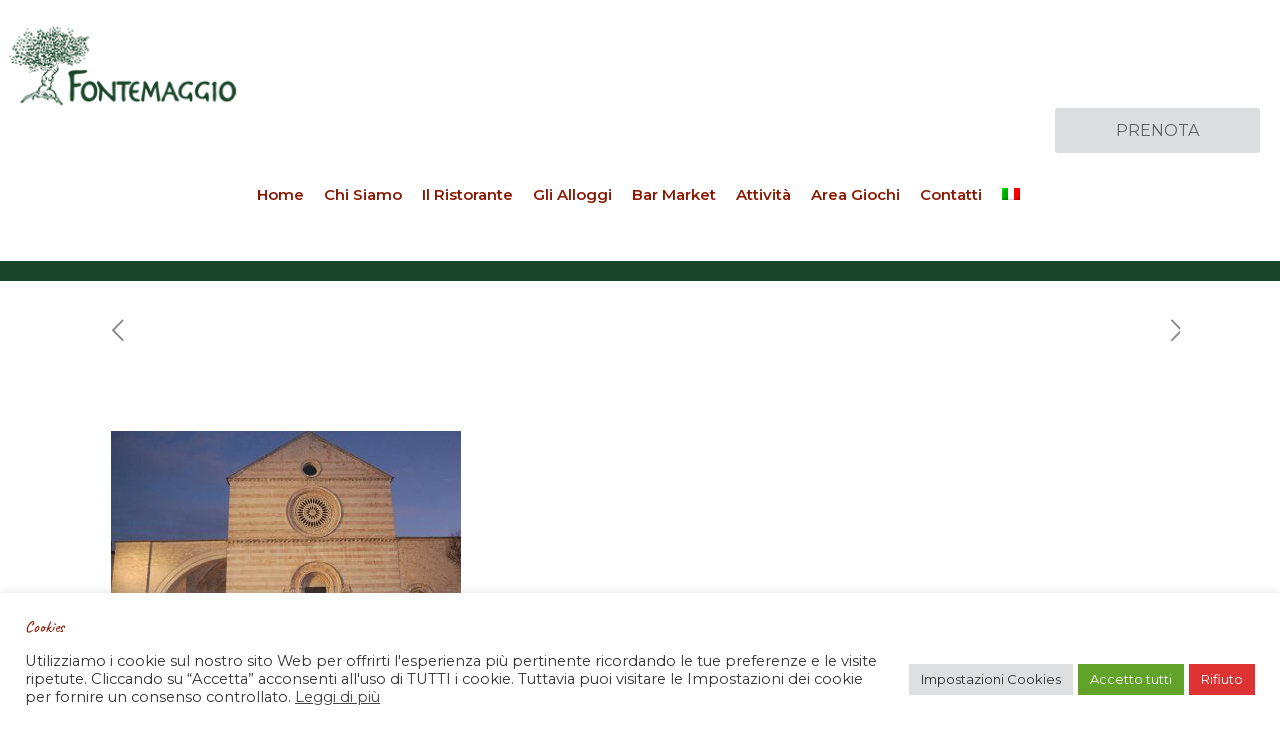

--- FILE ---
content_type: text/html; charset=utf-8
request_url: https://www.google.com/recaptcha/api2/anchor?ar=1&k=6LcinVkhAAAAAA_xITaH_kJk_xniz_peHdWcuDpX&co=aHR0cHM6Ly93d3cuZm9udGVtYWdnaW8uaXQ6NDQz&hl=en&v=PoyoqOPhxBO7pBk68S4YbpHZ&size=invisible&anchor-ms=20000&execute-ms=30000&cb=84va50ufjmf6
body_size: 48688
content:
<!DOCTYPE HTML><html dir="ltr" lang="en"><head><meta http-equiv="Content-Type" content="text/html; charset=UTF-8">
<meta http-equiv="X-UA-Compatible" content="IE=edge">
<title>reCAPTCHA</title>
<style type="text/css">
/* cyrillic-ext */
@font-face {
  font-family: 'Roboto';
  font-style: normal;
  font-weight: 400;
  font-stretch: 100%;
  src: url(//fonts.gstatic.com/s/roboto/v48/KFO7CnqEu92Fr1ME7kSn66aGLdTylUAMa3GUBHMdazTgWw.woff2) format('woff2');
  unicode-range: U+0460-052F, U+1C80-1C8A, U+20B4, U+2DE0-2DFF, U+A640-A69F, U+FE2E-FE2F;
}
/* cyrillic */
@font-face {
  font-family: 'Roboto';
  font-style: normal;
  font-weight: 400;
  font-stretch: 100%;
  src: url(//fonts.gstatic.com/s/roboto/v48/KFO7CnqEu92Fr1ME7kSn66aGLdTylUAMa3iUBHMdazTgWw.woff2) format('woff2');
  unicode-range: U+0301, U+0400-045F, U+0490-0491, U+04B0-04B1, U+2116;
}
/* greek-ext */
@font-face {
  font-family: 'Roboto';
  font-style: normal;
  font-weight: 400;
  font-stretch: 100%;
  src: url(//fonts.gstatic.com/s/roboto/v48/KFO7CnqEu92Fr1ME7kSn66aGLdTylUAMa3CUBHMdazTgWw.woff2) format('woff2');
  unicode-range: U+1F00-1FFF;
}
/* greek */
@font-face {
  font-family: 'Roboto';
  font-style: normal;
  font-weight: 400;
  font-stretch: 100%;
  src: url(//fonts.gstatic.com/s/roboto/v48/KFO7CnqEu92Fr1ME7kSn66aGLdTylUAMa3-UBHMdazTgWw.woff2) format('woff2');
  unicode-range: U+0370-0377, U+037A-037F, U+0384-038A, U+038C, U+038E-03A1, U+03A3-03FF;
}
/* math */
@font-face {
  font-family: 'Roboto';
  font-style: normal;
  font-weight: 400;
  font-stretch: 100%;
  src: url(//fonts.gstatic.com/s/roboto/v48/KFO7CnqEu92Fr1ME7kSn66aGLdTylUAMawCUBHMdazTgWw.woff2) format('woff2');
  unicode-range: U+0302-0303, U+0305, U+0307-0308, U+0310, U+0312, U+0315, U+031A, U+0326-0327, U+032C, U+032F-0330, U+0332-0333, U+0338, U+033A, U+0346, U+034D, U+0391-03A1, U+03A3-03A9, U+03B1-03C9, U+03D1, U+03D5-03D6, U+03F0-03F1, U+03F4-03F5, U+2016-2017, U+2034-2038, U+203C, U+2040, U+2043, U+2047, U+2050, U+2057, U+205F, U+2070-2071, U+2074-208E, U+2090-209C, U+20D0-20DC, U+20E1, U+20E5-20EF, U+2100-2112, U+2114-2115, U+2117-2121, U+2123-214F, U+2190, U+2192, U+2194-21AE, U+21B0-21E5, U+21F1-21F2, U+21F4-2211, U+2213-2214, U+2216-22FF, U+2308-230B, U+2310, U+2319, U+231C-2321, U+2336-237A, U+237C, U+2395, U+239B-23B7, U+23D0, U+23DC-23E1, U+2474-2475, U+25AF, U+25B3, U+25B7, U+25BD, U+25C1, U+25CA, U+25CC, U+25FB, U+266D-266F, U+27C0-27FF, U+2900-2AFF, U+2B0E-2B11, U+2B30-2B4C, U+2BFE, U+3030, U+FF5B, U+FF5D, U+1D400-1D7FF, U+1EE00-1EEFF;
}
/* symbols */
@font-face {
  font-family: 'Roboto';
  font-style: normal;
  font-weight: 400;
  font-stretch: 100%;
  src: url(//fonts.gstatic.com/s/roboto/v48/KFO7CnqEu92Fr1ME7kSn66aGLdTylUAMaxKUBHMdazTgWw.woff2) format('woff2');
  unicode-range: U+0001-000C, U+000E-001F, U+007F-009F, U+20DD-20E0, U+20E2-20E4, U+2150-218F, U+2190, U+2192, U+2194-2199, U+21AF, U+21E6-21F0, U+21F3, U+2218-2219, U+2299, U+22C4-22C6, U+2300-243F, U+2440-244A, U+2460-24FF, U+25A0-27BF, U+2800-28FF, U+2921-2922, U+2981, U+29BF, U+29EB, U+2B00-2BFF, U+4DC0-4DFF, U+FFF9-FFFB, U+10140-1018E, U+10190-1019C, U+101A0, U+101D0-101FD, U+102E0-102FB, U+10E60-10E7E, U+1D2C0-1D2D3, U+1D2E0-1D37F, U+1F000-1F0FF, U+1F100-1F1AD, U+1F1E6-1F1FF, U+1F30D-1F30F, U+1F315, U+1F31C, U+1F31E, U+1F320-1F32C, U+1F336, U+1F378, U+1F37D, U+1F382, U+1F393-1F39F, U+1F3A7-1F3A8, U+1F3AC-1F3AF, U+1F3C2, U+1F3C4-1F3C6, U+1F3CA-1F3CE, U+1F3D4-1F3E0, U+1F3ED, U+1F3F1-1F3F3, U+1F3F5-1F3F7, U+1F408, U+1F415, U+1F41F, U+1F426, U+1F43F, U+1F441-1F442, U+1F444, U+1F446-1F449, U+1F44C-1F44E, U+1F453, U+1F46A, U+1F47D, U+1F4A3, U+1F4B0, U+1F4B3, U+1F4B9, U+1F4BB, U+1F4BF, U+1F4C8-1F4CB, U+1F4D6, U+1F4DA, U+1F4DF, U+1F4E3-1F4E6, U+1F4EA-1F4ED, U+1F4F7, U+1F4F9-1F4FB, U+1F4FD-1F4FE, U+1F503, U+1F507-1F50B, U+1F50D, U+1F512-1F513, U+1F53E-1F54A, U+1F54F-1F5FA, U+1F610, U+1F650-1F67F, U+1F687, U+1F68D, U+1F691, U+1F694, U+1F698, U+1F6AD, U+1F6B2, U+1F6B9-1F6BA, U+1F6BC, U+1F6C6-1F6CF, U+1F6D3-1F6D7, U+1F6E0-1F6EA, U+1F6F0-1F6F3, U+1F6F7-1F6FC, U+1F700-1F7FF, U+1F800-1F80B, U+1F810-1F847, U+1F850-1F859, U+1F860-1F887, U+1F890-1F8AD, U+1F8B0-1F8BB, U+1F8C0-1F8C1, U+1F900-1F90B, U+1F93B, U+1F946, U+1F984, U+1F996, U+1F9E9, U+1FA00-1FA6F, U+1FA70-1FA7C, U+1FA80-1FA89, U+1FA8F-1FAC6, U+1FACE-1FADC, U+1FADF-1FAE9, U+1FAF0-1FAF8, U+1FB00-1FBFF;
}
/* vietnamese */
@font-face {
  font-family: 'Roboto';
  font-style: normal;
  font-weight: 400;
  font-stretch: 100%;
  src: url(//fonts.gstatic.com/s/roboto/v48/KFO7CnqEu92Fr1ME7kSn66aGLdTylUAMa3OUBHMdazTgWw.woff2) format('woff2');
  unicode-range: U+0102-0103, U+0110-0111, U+0128-0129, U+0168-0169, U+01A0-01A1, U+01AF-01B0, U+0300-0301, U+0303-0304, U+0308-0309, U+0323, U+0329, U+1EA0-1EF9, U+20AB;
}
/* latin-ext */
@font-face {
  font-family: 'Roboto';
  font-style: normal;
  font-weight: 400;
  font-stretch: 100%;
  src: url(//fonts.gstatic.com/s/roboto/v48/KFO7CnqEu92Fr1ME7kSn66aGLdTylUAMa3KUBHMdazTgWw.woff2) format('woff2');
  unicode-range: U+0100-02BA, U+02BD-02C5, U+02C7-02CC, U+02CE-02D7, U+02DD-02FF, U+0304, U+0308, U+0329, U+1D00-1DBF, U+1E00-1E9F, U+1EF2-1EFF, U+2020, U+20A0-20AB, U+20AD-20C0, U+2113, U+2C60-2C7F, U+A720-A7FF;
}
/* latin */
@font-face {
  font-family: 'Roboto';
  font-style: normal;
  font-weight: 400;
  font-stretch: 100%;
  src: url(//fonts.gstatic.com/s/roboto/v48/KFO7CnqEu92Fr1ME7kSn66aGLdTylUAMa3yUBHMdazQ.woff2) format('woff2');
  unicode-range: U+0000-00FF, U+0131, U+0152-0153, U+02BB-02BC, U+02C6, U+02DA, U+02DC, U+0304, U+0308, U+0329, U+2000-206F, U+20AC, U+2122, U+2191, U+2193, U+2212, U+2215, U+FEFF, U+FFFD;
}
/* cyrillic-ext */
@font-face {
  font-family: 'Roboto';
  font-style: normal;
  font-weight: 500;
  font-stretch: 100%;
  src: url(//fonts.gstatic.com/s/roboto/v48/KFO7CnqEu92Fr1ME7kSn66aGLdTylUAMa3GUBHMdazTgWw.woff2) format('woff2');
  unicode-range: U+0460-052F, U+1C80-1C8A, U+20B4, U+2DE0-2DFF, U+A640-A69F, U+FE2E-FE2F;
}
/* cyrillic */
@font-face {
  font-family: 'Roboto';
  font-style: normal;
  font-weight: 500;
  font-stretch: 100%;
  src: url(//fonts.gstatic.com/s/roboto/v48/KFO7CnqEu92Fr1ME7kSn66aGLdTylUAMa3iUBHMdazTgWw.woff2) format('woff2');
  unicode-range: U+0301, U+0400-045F, U+0490-0491, U+04B0-04B1, U+2116;
}
/* greek-ext */
@font-face {
  font-family: 'Roboto';
  font-style: normal;
  font-weight: 500;
  font-stretch: 100%;
  src: url(//fonts.gstatic.com/s/roboto/v48/KFO7CnqEu92Fr1ME7kSn66aGLdTylUAMa3CUBHMdazTgWw.woff2) format('woff2');
  unicode-range: U+1F00-1FFF;
}
/* greek */
@font-face {
  font-family: 'Roboto';
  font-style: normal;
  font-weight: 500;
  font-stretch: 100%;
  src: url(//fonts.gstatic.com/s/roboto/v48/KFO7CnqEu92Fr1ME7kSn66aGLdTylUAMa3-UBHMdazTgWw.woff2) format('woff2');
  unicode-range: U+0370-0377, U+037A-037F, U+0384-038A, U+038C, U+038E-03A1, U+03A3-03FF;
}
/* math */
@font-face {
  font-family: 'Roboto';
  font-style: normal;
  font-weight: 500;
  font-stretch: 100%;
  src: url(//fonts.gstatic.com/s/roboto/v48/KFO7CnqEu92Fr1ME7kSn66aGLdTylUAMawCUBHMdazTgWw.woff2) format('woff2');
  unicode-range: U+0302-0303, U+0305, U+0307-0308, U+0310, U+0312, U+0315, U+031A, U+0326-0327, U+032C, U+032F-0330, U+0332-0333, U+0338, U+033A, U+0346, U+034D, U+0391-03A1, U+03A3-03A9, U+03B1-03C9, U+03D1, U+03D5-03D6, U+03F0-03F1, U+03F4-03F5, U+2016-2017, U+2034-2038, U+203C, U+2040, U+2043, U+2047, U+2050, U+2057, U+205F, U+2070-2071, U+2074-208E, U+2090-209C, U+20D0-20DC, U+20E1, U+20E5-20EF, U+2100-2112, U+2114-2115, U+2117-2121, U+2123-214F, U+2190, U+2192, U+2194-21AE, U+21B0-21E5, U+21F1-21F2, U+21F4-2211, U+2213-2214, U+2216-22FF, U+2308-230B, U+2310, U+2319, U+231C-2321, U+2336-237A, U+237C, U+2395, U+239B-23B7, U+23D0, U+23DC-23E1, U+2474-2475, U+25AF, U+25B3, U+25B7, U+25BD, U+25C1, U+25CA, U+25CC, U+25FB, U+266D-266F, U+27C0-27FF, U+2900-2AFF, U+2B0E-2B11, U+2B30-2B4C, U+2BFE, U+3030, U+FF5B, U+FF5D, U+1D400-1D7FF, U+1EE00-1EEFF;
}
/* symbols */
@font-face {
  font-family: 'Roboto';
  font-style: normal;
  font-weight: 500;
  font-stretch: 100%;
  src: url(//fonts.gstatic.com/s/roboto/v48/KFO7CnqEu92Fr1ME7kSn66aGLdTylUAMaxKUBHMdazTgWw.woff2) format('woff2');
  unicode-range: U+0001-000C, U+000E-001F, U+007F-009F, U+20DD-20E0, U+20E2-20E4, U+2150-218F, U+2190, U+2192, U+2194-2199, U+21AF, U+21E6-21F0, U+21F3, U+2218-2219, U+2299, U+22C4-22C6, U+2300-243F, U+2440-244A, U+2460-24FF, U+25A0-27BF, U+2800-28FF, U+2921-2922, U+2981, U+29BF, U+29EB, U+2B00-2BFF, U+4DC0-4DFF, U+FFF9-FFFB, U+10140-1018E, U+10190-1019C, U+101A0, U+101D0-101FD, U+102E0-102FB, U+10E60-10E7E, U+1D2C0-1D2D3, U+1D2E0-1D37F, U+1F000-1F0FF, U+1F100-1F1AD, U+1F1E6-1F1FF, U+1F30D-1F30F, U+1F315, U+1F31C, U+1F31E, U+1F320-1F32C, U+1F336, U+1F378, U+1F37D, U+1F382, U+1F393-1F39F, U+1F3A7-1F3A8, U+1F3AC-1F3AF, U+1F3C2, U+1F3C4-1F3C6, U+1F3CA-1F3CE, U+1F3D4-1F3E0, U+1F3ED, U+1F3F1-1F3F3, U+1F3F5-1F3F7, U+1F408, U+1F415, U+1F41F, U+1F426, U+1F43F, U+1F441-1F442, U+1F444, U+1F446-1F449, U+1F44C-1F44E, U+1F453, U+1F46A, U+1F47D, U+1F4A3, U+1F4B0, U+1F4B3, U+1F4B9, U+1F4BB, U+1F4BF, U+1F4C8-1F4CB, U+1F4D6, U+1F4DA, U+1F4DF, U+1F4E3-1F4E6, U+1F4EA-1F4ED, U+1F4F7, U+1F4F9-1F4FB, U+1F4FD-1F4FE, U+1F503, U+1F507-1F50B, U+1F50D, U+1F512-1F513, U+1F53E-1F54A, U+1F54F-1F5FA, U+1F610, U+1F650-1F67F, U+1F687, U+1F68D, U+1F691, U+1F694, U+1F698, U+1F6AD, U+1F6B2, U+1F6B9-1F6BA, U+1F6BC, U+1F6C6-1F6CF, U+1F6D3-1F6D7, U+1F6E0-1F6EA, U+1F6F0-1F6F3, U+1F6F7-1F6FC, U+1F700-1F7FF, U+1F800-1F80B, U+1F810-1F847, U+1F850-1F859, U+1F860-1F887, U+1F890-1F8AD, U+1F8B0-1F8BB, U+1F8C0-1F8C1, U+1F900-1F90B, U+1F93B, U+1F946, U+1F984, U+1F996, U+1F9E9, U+1FA00-1FA6F, U+1FA70-1FA7C, U+1FA80-1FA89, U+1FA8F-1FAC6, U+1FACE-1FADC, U+1FADF-1FAE9, U+1FAF0-1FAF8, U+1FB00-1FBFF;
}
/* vietnamese */
@font-face {
  font-family: 'Roboto';
  font-style: normal;
  font-weight: 500;
  font-stretch: 100%;
  src: url(//fonts.gstatic.com/s/roboto/v48/KFO7CnqEu92Fr1ME7kSn66aGLdTylUAMa3OUBHMdazTgWw.woff2) format('woff2');
  unicode-range: U+0102-0103, U+0110-0111, U+0128-0129, U+0168-0169, U+01A0-01A1, U+01AF-01B0, U+0300-0301, U+0303-0304, U+0308-0309, U+0323, U+0329, U+1EA0-1EF9, U+20AB;
}
/* latin-ext */
@font-face {
  font-family: 'Roboto';
  font-style: normal;
  font-weight: 500;
  font-stretch: 100%;
  src: url(//fonts.gstatic.com/s/roboto/v48/KFO7CnqEu92Fr1ME7kSn66aGLdTylUAMa3KUBHMdazTgWw.woff2) format('woff2');
  unicode-range: U+0100-02BA, U+02BD-02C5, U+02C7-02CC, U+02CE-02D7, U+02DD-02FF, U+0304, U+0308, U+0329, U+1D00-1DBF, U+1E00-1E9F, U+1EF2-1EFF, U+2020, U+20A0-20AB, U+20AD-20C0, U+2113, U+2C60-2C7F, U+A720-A7FF;
}
/* latin */
@font-face {
  font-family: 'Roboto';
  font-style: normal;
  font-weight: 500;
  font-stretch: 100%;
  src: url(//fonts.gstatic.com/s/roboto/v48/KFO7CnqEu92Fr1ME7kSn66aGLdTylUAMa3yUBHMdazQ.woff2) format('woff2');
  unicode-range: U+0000-00FF, U+0131, U+0152-0153, U+02BB-02BC, U+02C6, U+02DA, U+02DC, U+0304, U+0308, U+0329, U+2000-206F, U+20AC, U+2122, U+2191, U+2193, U+2212, U+2215, U+FEFF, U+FFFD;
}
/* cyrillic-ext */
@font-face {
  font-family: 'Roboto';
  font-style: normal;
  font-weight: 900;
  font-stretch: 100%;
  src: url(//fonts.gstatic.com/s/roboto/v48/KFO7CnqEu92Fr1ME7kSn66aGLdTylUAMa3GUBHMdazTgWw.woff2) format('woff2');
  unicode-range: U+0460-052F, U+1C80-1C8A, U+20B4, U+2DE0-2DFF, U+A640-A69F, U+FE2E-FE2F;
}
/* cyrillic */
@font-face {
  font-family: 'Roboto';
  font-style: normal;
  font-weight: 900;
  font-stretch: 100%;
  src: url(//fonts.gstatic.com/s/roboto/v48/KFO7CnqEu92Fr1ME7kSn66aGLdTylUAMa3iUBHMdazTgWw.woff2) format('woff2');
  unicode-range: U+0301, U+0400-045F, U+0490-0491, U+04B0-04B1, U+2116;
}
/* greek-ext */
@font-face {
  font-family: 'Roboto';
  font-style: normal;
  font-weight: 900;
  font-stretch: 100%;
  src: url(//fonts.gstatic.com/s/roboto/v48/KFO7CnqEu92Fr1ME7kSn66aGLdTylUAMa3CUBHMdazTgWw.woff2) format('woff2');
  unicode-range: U+1F00-1FFF;
}
/* greek */
@font-face {
  font-family: 'Roboto';
  font-style: normal;
  font-weight: 900;
  font-stretch: 100%;
  src: url(//fonts.gstatic.com/s/roboto/v48/KFO7CnqEu92Fr1ME7kSn66aGLdTylUAMa3-UBHMdazTgWw.woff2) format('woff2');
  unicode-range: U+0370-0377, U+037A-037F, U+0384-038A, U+038C, U+038E-03A1, U+03A3-03FF;
}
/* math */
@font-face {
  font-family: 'Roboto';
  font-style: normal;
  font-weight: 900;
  font-stretch: 100%;
  src: url(//fonts.gstatic.com/s/roboto/v48/KFO7CnqEu92Fr1ME7kSn66aGLdTylUAMawCUBHMdazTgWw.woff2) format('woff2');
  unicode-range: U+0302-0303, U+0305, U+0307-0308, U+0310, U+0312, U+0315, U+031A, U+0326-0327, U+032C, U+032F-0330, U+0332-0333, U+0338, U+033A, U+0346, U+034D, U+0391-03A1, U+03A3-03A9, U+03B1-03C9, U+03D1, U+03D5-03D6, U+03F0-03F1, U+03F4-03F5, U+2016-2017, U+2034-2038, U+203C, U+2040, U+2043, U+2047, U+2050, U+2057, U+205F, U+2070-2071, U+2074-208E, U+2090-209C, U+20D0-20DC, U+20E1, U+20E5-20EF, U+2100-2112, U+2114-2115, U+2117-2121, U+2123-214F, U+2190, U+2192, U+2194-21AE, U+21B0-21E5, U+21F1-21F2, U+21F4-2211, U+2213-2214, U+2216-22FF, U+2308-230B, U+2310, U+2319, U+231C-2321, U+2336-237A, U+237C, U+2395, U+239B-23B7, U+23D0, U+23DC-23E1, U+2474-2475, U+25AF, U+25B3, U+25B7, U+25BD, U+25C1, U+25CA, U+25CC, U+25FB, U+266D-266F, U+27C0-27FF, U+2900-2AFF, U+2B0E-2B11, U+2B30-2B4C, U+2BFE, U+3030, U+FF5B, U+FF5D, U+1D400-1D7FF, U+1EE00-1EEFF;
}
/* symbols */
@font-face {
  font-family: 'Roboto';
  font-style: normal;
  font-weight: 900;
  font-stretch: 100%;
  src: url(//fonts.gstatic.com/s/roboto/v48/KFO7CnqEu92Fr1ME7kSn66aGLdTylUAMaxKUBHMdazTgWw.woff2) format('woff2');
  unicode-range: U+0001-000C, U+000E-001F, U+007F-009F, U+20DD-20E0, U+20E2-20E4, U+2150-218F, U+2190, U+2192, U+2194-2199, U+21AF, U+21E6-21F0, U+21F3, U+2218-2219, U+2299, U+22C4-22C6, U+2300-243F, U+2440-244A, U+2460-24FF, U+25A0-27BF, U+2800-28FF, U+2921-2922, U+2981, U+29BF, U+29EB, U+2B00-2BFF, U+4DC0-4DFF, U+FFF9-FFFB, U+10140-1018E, U+10190-1019C, U+101A0, U+101D0-101FD, U+102E0-102FB, U+10E60-10E7E, U+1D2C0-1D2D3, U+1D2E0-1D37F, U+1F000-1F0FF, U+1F100-1F1AD, U+1F1E6-1F1FF, U+1F30D-1F30F, U+1F315, U+1F31C, U+1F31E, U+1F320-1F32C, U+1F336, U+1F378, U+1F37D, U+1F382, U+1F393-1F39F, U+1F3A7-1F3A8, U+1F3AC-1F3AF, U+1F3C2, U+1F3C4-1F3C6, U+1F3CA-1F3CE, U+1F3D4-1F3E0, U+1F3ED, U+1F3F1-1F3F3, U+1F3F5-1F3F7, U+1F408, U+1F415, U+1F41F, U+1F426, U+1F43F, U+1F441-1F442, U+1F444, U+1F446-1F449, U+1F44C-1F44E, U+1F453, U+1F46A, U+1F47D, U+1F4A3, U+1F4B0, U+1F4B3, U+1F4B9, U+1F4BB, U+1F4BF, U+1F4C8-1F4CB, U+1F4D6, U+1F4DA, U+1F4DF, U+1F4E3-1F4E6, U+1F4EA-1F4ED, U+1F4F7, U+1F4F9-1F4FB, U+1F4FD-1F4FE, U+1F503, U+1F507-1F50B, U+1F50D, U+1F512-1F513, U+1F53E-1F54A, U+1F54F-1F5FA, U+1F610, U+1F650-1F67F, U+1F687, U+1F68D, U+1F691, U+1F694, U+1F698, U+1F6AD, U+1F6B2, U+1F6B9-1F6BA, U+1F6BC, U+1F6C6-1F6CF, U+1F6D3-1F6D7, U+1F6E0-1F6EA, U+1F6F0-1F6F3, U+1F6F7-1F6FC, U+1F700-1F7FF, U+1F800-1F80B, U+1F810-1F847, U+1F850-1F859, U+1F860-1F887, U+1F890-1F8AD, U+1F8B0-1F8BB, U+1F8C0-1F8C1, U+1F900-1F90B, U+1F93B, U+1F946, U+1F984, U+1F996, U+1F9E9, U+1FA00-1FA6F, U+1FA70-1FA7C, U+1FA80-1FA89, U+1FA8F-1FAC6, U+1FACE-1FADC, U+1FADF-1FAE9, U+1FAF0-1FAF8, U+1FB00-1FBFF;
}
/* vietnamese */
@font-face {
  font-family: 'Roboto';
  font-style: normal;
  font-weight: 900;
  font-stretch: 100%;
  src: url(//fonts.gstatic.com/s/roboto/v48/KFO7CnqEu92Fr1ME7kSn66aGLdTylUAMa3OUBHMdazTgWw.woff2) format('woff2');
  unicode-range: U+0102-0103, U+0110-0111, U+0128-0129, U+0168-0169, U+01A0-01A1, U+01AF-01B0, U+0300-0301, U+0303-0304, U+0308-0309, U+0323, U+0329, U+1EA0-1EF9, U+20AB;
}
/* latin-ext */
@font-face {
  font-family: 'Roboto';
  font-style: normal;
  font-weight: 900;
  font-stretch: 100%;
  src: url(//fonts.gstatic.com/s/roboto/v48/KFO7CnqEu92Fr1ME7kSn66aGLdTylUAMa3KUBHMdazTgWw.woff2) format('woff2');
  unicode-range: U+0100-02BA, U+02BD-02C5, U+02C7-02CC, U+02CE-02D7, U+02DD-02FF, U+0304, U+0308, U+0329, U+1D00-1DBF, U+1E00-1E9F, U+1EF2-1EFF, U+2020, U+20A0-20AB, U+20AD-20C0, U+2113, U+2C60-2C7F, U+A720-A7FF;
}
/* latin */
@font-face {
  font-family: 'Roboto';
  font-style: normal;
  font-weight: 900;
  font-stretch: 100%;
  src: url(//fonts.gstatic.com/s/roboto/v48/KFO7CnqEu92Fr1ME7kSn66aGLdTylUAMa3yUBHMdazQ.woff2) format('woff2');
  unicode-range: U+0000-00FF, U+0131, U+0152-0153, U+02BB-02BC, U+02C6, U+02DA, U+02DC, U+0304, U+0308, U+0329, U+2000-206F, U+20AC, U+2122, U+2191, U+2193, U+2212, U+2215, U+FEFF, U+FFFD;
}

</style>
<link rel="stylesheet" type="text/css" href="https://www.gstatic.com/recaptcha/releases/PoyoqOPhxBO7pBk68S4YbpHZ/styles__ltr.css">
<script nonce="Ezr5L56l8LDkazbRg7FffA" type="text/javascript">window['__recaptcha_api'] = 'https://www.google.com/recaptcha/api2/';</script>
<script type="text/javascript" src="https://www.gstatic.com/recaptcha/releases/PoyoqOPhxBO7pBk68S4YbpHZ/recaptcha__en.js" nonce="Ezr5L56l8LDkazbRg7FffA">
      
    </script></head>
<body><div id="rc-anchor-alert" class="rc-anchor-alert"></div>
<input type="hidden" id="recaptcha-token" value="[base64]">
<script type="text/javascript" nonce="Ezr5L56l8LDkazbRg7FffA">
      recaptcha.anchor.Main.init("[\x22ainput\x22,[\x22bgdata\x22,\x22\x22,\[base64]/[base64]/bmV3IFpbdF0obVswXSk6Sz09Mj9uZXcgWlt0XShtWzBdLG1bMV0pOks9PTM/bmV3IFpbdF0obVswXSxtWzFdLG1bMl0pOks9PTQ/[base64]/[base64]/[base64]/[base64]/[base64]/[base64]/[base64]/[base64]/[base64]/[base64]/[base64]/[base64]/[base64]/[base64]\\u003d\\u003d\x22,\[base64]\x22,\[base64]/DkmrDgcOCw4zDscOFwrFYCcOHLgtdeF83DBnCnmfChzHCmWfDv2AKJcK4AMKRwqfCvwPDrXfDs8KDSi/[base64]/ChsKjw7PCmkwgMsOxw4wQw7vCqsKtwq82wq1LNllDZMOvw70vw7EaWBPDiGPDv8OPJCrDhcO7wqDCrTDDoS5KcA8QHETCo3/CicKhdA9dwr3DjMKZMgcALsOeInIkwpBjw6lxJcOFw6LCjgwlwq0gMVPDlRfDj8OTw5wxJ8OPbMOTwpMVXR7DoMKBwqfDhcKPw67ChsKbYTLCicK/BcKlw64KZld4DRTCgsK1w5DDlsKLwqDDnyt/O21JSyzCp8KLRcOgRMK4w7DDq8OYwrVBesOMdcKWw4bDrsOVwoDCuQ4NMcKsFAsUDcKbw6sWb8KdSMKPw6zCs8KgRwVdKGbDm8OVZcKWLEktW1vDisOuGWltIGsnwrlyw4MiL8OOwopmw5/DsSldenzCusKHw4s/[base64]/DsEtXDyl5w7J0J3BWwrMpPsO0U8K3wrfDumbDmcKAwovDlsKEwqJ2TS3CtkhQwoMeM8OTwq/[base64]/[base64]/wpDDv0w5O17CtXwhw5c+wpVHw4TDlQbCt384w7/ComYywrjDtgzDqkZZwoJZw7xfw4YpRCrCkcKnWMOrwpnCq8OnwrJTw7pcaE8bQxEzUknDsUUuYMOOw6zCtQogH1rDjxIgSsKNw4PDhMO/QcKUw7hww5QmwprClBw8wpdkBSE1SgF6a8O9EcOTwrUjwrjDq8K1wr9gD8K/[base64]/[base64]/CgsONQEF2w7nDhsKfH2LDs8KYw4DCgELDs8KpwqQOGsK0w4VrbArDjMK7wqHDhDHDhCTDu8OYIFDCp8OmcVPDjsKdw5EVwrHCjg9YwpbCinLDlRnDosO4w6fDp2IGw6XDjcKjwoXDt1rCh8KGw7LDr8OGccK/HQM5C8OtfmRjMkIdw4hXw5LDljbCuUTDtMO+OSPDrTvCvsOKLMKjwrrChcObw4Qkw5LDiwjCgXM3ZUcRw5PDmzbDssOPw6/Ct8KGcMO4w5EAGi1owqMEN2l/Xxl5EcOUOTvDhsK7QyY5wqMlw77DgsKVfsKcYhTCmB13w4ExIkjCiHYzWMO0wpnClDfCrVp/[base64]/[base64]/CncKCSngFYzZawoc6NA1qw4fCngjDpDjDiA/CvApvD8KcPHclw5p1wo/DuMKpw4/DjMKrFmJVw7XCoSdpw5QSfCMFZRLCiUPCn0DCscKJwqRjw5bChMObw7xtQB84V8K8w5HCpCTDt3rCn8OFOsKgwq3CjXzCp8KdAMKPw4w4NzAPTcONw4pCCxzCqsO6JsKhwp/Dp24zAQXCvmlzwrthw7LDrC3Cpjsew7nDksK/w5ISwoHCvGkRL8O7aFsawpphL8KUVQ3CpcKgaCfDunE/wrogaMK6IsOmw6NAccKcchzDh3J5wqsRwq9aSzxCfsKSQ8K9w45jVMKHQcOlQR8BwqTDlRHDs8Kvw41IJHVcXxEEwr3DiMOcw5TDh8OIXCbColxvSsOJw4oHRcKaw6nCqUhzw5jDsMKmQwJ/wqpFXcKyBMKKwoFtMFbCqmNCd8OXMwrCh8KNWMKAQX7DlXDDtsOoJwwUw4dXwpzCoxLCrhvCozLCs8OVwq/CtMKwIsOAw79qDMOow4A/[base64]/wo7CoMKMJ8Opwq8dL8KawqhvwobCpMORE8OEKB3Dtg8PR8KFw4hMwp0ow7dlw78Nwr3CoxMEBMKDMsOdwpxFwpTDssOwD8KsaTzDj8ONw5LChMKHwowjbsKnw5LDuA9bE8Oew6w6VzdMccO8w4xUCTI1wo8iwp4ww5/DgMK4w6NRw4NFw5bClBxfccKRw5vCmcOWw5TDqxfDgsKkJ0Y2w58eN8KIw6dwLVLCsUbCulNdwqDDvyLDtXfCjsKFW8KIwr9AwpzDlHzClljDj8KgDwXDoMOufcKYw6zDhX1eB3HCp8OOeF3CoW59w6bDvMOpWFzDnMObwqw/[base64]/FADCn8OFRE/CvsKASMOdQMOXwr8vw7Iswp1lw6nDojbCksOYVsKtw5bDnwjDmh0bCgjCr2YtdG3DiBPCvGrDqB/[base64]/w642J33DlDpFwos9w7XDmsOTFxUNfsOgPQfCll7CvQk5Cxg/[base64]/CmFLDjTdDecOoMkLCp8KnwpDDksOswq/[base64]/Ch8KsQw/CjHMDwpfCrQwqw4h0wo7DkMOBw48DF8OEwqfDoU3DtlzDusKNCUZzf8OSw53Ds8KoLmVTw7/CjsKdwoZDB8O+w6/CoXNSw67ChiUfwp/DrBkfwp58G8KdwpIqw4BlScOqYmbCoDAZecKEwqHCs8Olw57Cr8OAw41OTRnCgsO8wqvCuwVIPsOyw7V9CcOlw4hFCsO/w7bDmwc5w5pHwrLCuxlUf8OwwrvCssOAAcKXw4DDmsKFcMOowrXCni5XUkoMSwjCpsO0w645E8O6DwVHw6LDqkHCoxHDugIqacKcw484VcKqw4sVw4rDqMO/FVLDvsKEV03CvmPCs8OJC8Ocw6bCl1wbwqrCmMOvw5rDusKMw6LCjFs3RsKiGF0ow7bDrcKbw7vCsMOIwq7Cq8OVwr0bwplAEMKTwqfCkj81BXoAw7xkU8Kpwp/[base64]/CkBUGQn4vZsOSw5LDt3xzCgjDp8KiEMKJY8OTHis2VEU1LAzCj2jDj8K7w5PCg8OPwohlw6TDgATCqR7Ctz7CjcOQwoPCvMOMwqYuwrsLCRR5ZnZrw7rDgBzDnyDDlHnCjsKVGjBCbVRzwpwewqtNd8Kdw5ZkZl/Cg8K/w5XCjsKia8OXS8K9w6jCmMKqwqLCkCnCm8Orwo3DjcO0GTU9wpDCkMKuwoPDkAFOw4/DscKjwobCgC0Gw4kMAsKKDA/CjMOmwoIRWcOifnrDvllSHG5PPsKUw5RKAg3DqVTDgARiFQ5BFCTCm8O2wqjCtCzCrRkhNgdvwrJ/EGIjwr3CvcKvwoxuw41Uw7zDusKlwpMNw6UDwozDpkjChBDChMObwqLDtD7DjXzDmsOiw4A1wp1lw4JRJsO0w47DnQUEBsKJwooPLsOSHsOBMcK/bjEsOcOyJ8KeNWkqFVJBw7o3w57DlFFkcsKPGR9UwrArZULCn0fCtcORwrZ8w6PCgcKGwpvCoE/DjEkqwoQ2YcOrwp5Ew7LDg8OMMcKVwqbCtSRVwqxIEsK2wrImdmdOw7fDtMOZWcOww6saRX3ClsOnbcOpw43CmMO/w797UcOawo/DoMKjccOmQwLDosOowq7CpDrCjTnCscKlw73CicOeQsOAwovCo8KMUEHChTzCozjDh8O3wphDwp7DlywTw5xXwoRJEcKAwrfCpQzDpcOUDMKGMBl9E8KRECrCncOACAZoM8KUH8K4w5EYworCkQxHIcOZwqwvMibDrcK6w6/[base64]/CrsK1ZFtvw4nDqsKWw4bCrsKjLsOWw67Cm8Okwo5lw47CpsKtw4Eewo7DqMOnw5fDuTR/w4PCikvDrMKAOmfCoCLDiE/ChhUfUMK7MlXDsRY0w4F1w6FcworDsUYIwoxBwonCmsKMw4Fnw53DpcKsIxpxIcKYcMOEHsKuw4LCtHzCggXCnQw4wrHCpGzDmU4TU8KAw7HCs8K+w6vClsOWw4fCicKfTsOcw7bDiwrCtGnDgcOXVsOwMMKPP1Bsw7nDjjTDnsO/PsOYQcKaFgAtecOwSsObdBDDoz1aXMOowq/[base64]/BMKiOcKyOHfCvsO9w4t0w4nDmGDDmcKKwrBFRREcw5HDisOlwql1w4VpMsOJZxBDwqbDm8KwEk/[base64]/DhDBaw7XDrQ3CncKdwqgmecKBw6lAwoU3wrrDssODw4rDlcKnE8K2MzMjMsKjAHgNQMK5w57CjW/DiMO7wpzDjcOaJjDDqzIqYcK8bQHCgsK4HMOtaibCo8O7dsOEG8KiwpzDpkElw7g0wr3DssOGwpZVSCDDgcOtw5wkDzBYw55uH8OIAxPDrcOFCEMlw6HCi0geEsOtYk/DtcOsw4/Cry3Cm2bCl8O/w5LCjkkLS8KRTUbCvDfDrsKyw7Mrw6vDusOdwqYQTHHDgnsdwqAYDcOmaXR3YsK1wr1kdcOwwrnDusONMEPCusKmw4/CpDrDgMKUw4/DqsKXwo0pwpR7SUYXwrLCpwxlX8Kww77Ct8KIRMOjw5LDhcKrwpYVRVJ4MMKJEcKwwrg2ecOmP8OXCMOYw5PDkmHCm27DicKUwq3ChMKuwrhhbsOQwq/DnX5ZDGrCgzphwqYswosZw5vCh0zCmsKEw6HDgn59wpzCi8OPFT/CrcOFw6xawpfCmmhvw4lYwoIHw7Nhw4vDmcO5dsO0woQawqhdF8KSPcOecAXCrX/ChMOSdcKlbMKbw4hTw79BRMOhw58JwohWw44TKMKZw73ClsOsRUkhw5sSwqjCn8KGLcOTw5LCksKLw4ddwqHDicKaw6fDr8OpDi0QwrJqwrgDCCBFw6JHAcOlPMOFw5pZwphFwq/ClsKkwqAuBMKawqLClsK3D1/DlcKZXzVow7xmOU3CscKvC8OjwoLDtsK5w4zDhA0Ew6XCkcKIwoYbw7zCoRLCiMKZwqzDncKEwoMMQCDDoGJxTMOMdcKcVsKsFcOaQMO3w55jSinDosKoNsO6fTd1L8Kpw6UZw43CvMK+w70cw6nDt8Opw5/CiFR+bzpSRhxWBXTDt8Ojw5nDt8OYXDZWLCHClcKEAkZOw7x5SmF+w5YMfxFmBcKpw6DCqg8dUMOGQ8OcccKawoFBw7HDgQp8w4/DisO1OcK4FMK2LcO8w40uZjLCs2zCn8O9eMORID3Dt2QGCnpQwrouw5rDlsKaw4Nfd8ORwpBfw4PCnQJTwo7CohnDssOTHhgbwqR8UHFHw63ChlzDkMKCe8K0UiswccORwqXCmyHCjcKdQcOVwqfCvk7Dhmw4FMKACULCqsKWwqg+wq3Dhm/DpF1Qw6JjVAzCkMOACMOtw6fCmTB6cXZIa8KyJcKECgzCm8O5McKzw495dcKPwp9BR8Ofw50/BUzCvsOdworClsK8w6EgbFh5w4PDlg1ocUbDpAEKwrQowrjDsk8nwqsyRHoHw7Unw4nDgMK2woPCmHBVwpAiJ8KBw7srK8K/wr7CpMOyfMKiw7g2XVoRwrLDo8Opb0/DuMKvw45lwrnDnUNKwopAdsKvwoLCucK+K8KyQTLCkyVFSxTCosO8DyDDpUbDu8KAwrHDlMKswqA3E2XCvEnDowNEwodeEsKMN8OSWFnDj8K0w58Pwrh8KUPCj2TDvsO/Sk81PUY3dw7CtMKZw5Qsw4vCr8KMwrF0BCkeKkYRe8O8DMOBwp18dsKOw687wqZQwrvDjS/Dki/CpsKTb1gkw6fCjyddw5/DkMODw6QQw61vFMKFwooSIsKQw4khw5LDl8OsRsOKw4jDkMKWHsKTFsKtbMOqMnXClQnDnSF5w77CpxF5DXzDvcO1IsOww6l+wrEDcMOYwq/DscKgRgLCpnRew7PDsS/[base64]/[base64]/Dk8KWU8Klw6rCsUcDwqHCkynDrGAyD1zDtzcywp0QT8Kqwr4Iw7ghwr4Bw4Vlw6lUAMO+w6lPwojCpDNmEHLCk8KDS8O+fsOkw4AAIMKrYC3CgkA3wrHCsG/DsEJ7wroww6E4PxgvLxHDjCjDpsOdH8OZAjzDpcKAw5JQACF0w6bCtMKXBSnDggBlwqrDl8KAwp3CscK/X8ORTH13YFNzw48bwrxRwpNSwrLCtz/Dn3XDuVVrw6fDkwwuwp9JMEtjw7vDiSjDlMKlUAN5JhXDiVPCgcOxLFPCnsOgwodxEwYnwpQjVMKkPMKowpVww4pwT8OmTcOVwo1CwpnCl07CosKCwoU2QsKbwqBMbEHCmHMEGsOzU8OGIsKHUcO1RzbDqgDDsw/DjUfCqBHChcOtwqhNwqFzwq3ChMKEw6HCp3F9w5JKDMKMw5zDscK3wpDDmEw6csKwS8K3w68yfT3DgcKXwqoVSMKaSsK1bHjDgcKLw6JqNEpOXR3CjCHDrMKuE0HCpnpnwpbCjCPDvBbDg8KvCxHCu17CqcKZeWEew748w7lZO8KXflwJwrzCtUrDg8K3Mw/Dg1zClhUFwr/[base64]/DoRADwrgibcK8wpHDvcOTw5LCusOSCiPDnyM+w5fDuMOhM8OYw7Qrw63Dp23DozjDj3vCsURJdsOYSR/DoSIyw5LDjCQUwohOw70qP3nDlsObHMK9dMOcTcOfXsOQX8OHUDFLB8KDUcKwFWNTw47CqCbCpFLCuhTCpUDChmNMwrwAeMOPQlUJwoPDqThyV0/CkkgawpDDuFPDkcKrwrnCrWkdw6vCnl1JwofCrcKzw5/DlsKZaW3CksO4azo/wqt3wrYYwqzClkrCmADCmmdkAcKNw64hS8KRwoASW3vDvMOsMRp+KcKHw4jDvQjCtDY0L3F0w6nCscOWYsObw7towpdAw4IEw7lpRsKjw6jCqsOSLTrDn8K/wofChsOFaF3CrMOUwq7CulXCk0nDiMOVfDB5bcKsw416w7TDrXjDnsOHU8KJXwHDiy7DgcKyNsOzKktRw5sccsKWwrUAD8KnOhcJwr7CucKfwpdmwq42S2HDs1AhwqzDm8KowqzDpMKtw7ZFEh/CvsKDbVIzwpLDqMK+PTQKBcOdwpTCjU/Ck8KYXExew6rCpcO4f8OCdWLCusOCw7/[base64]/KETCjcOqfEYgw44SB3jCpMOkw6DDrsOwBlxnw6k+w5rDm1N+w7kyaGLCqD1rw6vDmEjDkDXCqMKxXBHDscOEwqrDusKAw6psa3MRw6IVG8KtSMOgJB3CocK9wpbDtcO8IsOow6Y/OcOdw57Ch8KWw78zEsKwQcOEcUTCgcKUwow8w5J1wr3DrWfCh8OMw4HCqSfDr8KNwr7Cp8KZeMOfEgluw7zDnjJ5d8OTwrPCjcKtwrfDsMKbUsOyw6/DvsKhVMOtwq7DlcKRwoXDgUgEG0sjw6fClj3Clicdw6wjaDB/w61YYMKGwr5ywoTDqsKNeMKgNUsbbVPDvsKNDSdfCcKxwqYPeMKNw73Dkykjd8KdZMKPw4bDkwnCvcOww5RiIsOlw7XDkTdewrLCnsOTwr8IISRzdMOYaC/CklApwp0mw7XDvw/ChAbDgMK9w4gMw63DhWnCiMKKwoLCswjDvsK4XMOcw7QNUFLCrsOxcjokwp9nw4rCnsKIw4zDvMO7ecKMw4JZOwLCn8O2DcKoY8OoVMOTwrvDnQXDmsKcw6XCgUljOmMUw7hAZSLCoMKMCVxFFSJGw4d/w57CssO7MBnCh8OoDkLDmsOZw5HCr1/CtcK4RsKuXMKRw7BgwqQrw5fDtAfCmlvCqcKXw59HZnRrG8KnwoXDnE/[base64]/Cj0bDkDPCpcK+wp7DhlJlfsKXMMOIL8Kjwo1Iwr7DlB7Dv8OHw5c/I8KBRcKcYcK5asK7wqB+w7FpwqNXbcO9w7PDj8KawopWwoTDoMKgwrpwwp0DwrsHw6fDrWZlw580w5/DqMKpwrvCtG7Cq0bDvgXDnhHDkMKUwrTDjcKHwr5dIzIYMkxWYF/CqT/Di8Ofw4PDtMKOQcKCw743HWbDjGkSEADDgnJXbsOWYsK0LRDCmXrCsSDDgGzDmTfCjsOTB1Raw5/Dl8OBCk/Cq8KHa8Owwp9dworDjsOqwrHCisOMw5nDjcOmGMKIcErDs8KFY04Xw7vDpw3CiMKpLsKkw7cHwoLCssKVw759w77DkUwqPcOCw680DFthWGsKQUgZcsOpw6wBXTzDpX7CkwoHGX/CgcO3w4dNQlNvwo0MHkJ4cCpYw6Nyw4YIw5Umwp3Cqy3DsmPCjVfCu2TDumBIMhVGYl7DoEkhPsOZw4zDm0DCvcO/dsOuOMOZw47CssKpHsKpw403wrHDiy/CnsK4cyEPD2MWwrs1CAgtw54gwp1EHcK9P8OqwoMDSWvCphLDk1/CgMOjw65qYzNnwpfDq8KGHsKkesKMwpXCgMOGFkVsdRzDu2LDlcKPRMKcHcKNIEfDscKjFcORRsKeFsOBw6XDkQfDiloBQsOCwq/ChgnDg3wYwqHDkcK6w6TCjMKidWrCgcKvw70rw4zCu8KMw5LDlF7CjcKBwqrCuEHCo8KXw7rCpnrCncKyNjPDu8K/[base64]/GnrCmFM3woHCsMK8w5bDoBbCqms+w6PCtsKnwq46w6TCs8OMccOdFcKww4/Cn8ONDzVsU0bDkcKNB8Onw45QKsOqJxDDocOBWMO/cyjDsg7Cu8Obw77CmkzDksKtDcOlw6jCoiU1UzDCtAsRwpDDqMKBP8ONT8KLOMKXw7nDkVfCosOywpnCicKREWM5w4/CrsOqwoHDjQUIYMOOw6/[base64]/wqJZc8KSQsOuA8OnRDB0U8K5FgjDlMOKf8K5fAJ/wpbDgsO3wpvDkMKsAVZYw5sWajPDhWzDjMO/LsKfwq/DnTbDv8OJw4pXw6AKw71qw6d4w67CiVd/w60PNDZYwrLCtMO9wqLCs8Kww4PDlsKEw4RHGWcsbMKuw7EUaFp1EmUBNlzDnsO1wqA3McKfw6UbaMKcVWrCkg3DtcK3w6bDslkcw7rCvipGBsK1w4jDj1MBGsOdXF3DnsKUwrfDh8KKKcKTVcONwpnCmgLDs3h5MiPDgsKGJcKWwrTCuGzDgcKWw7Zmw5TDqH/[base64]/w6ltw5zDssOtw6HClcO+wq09NsKdw6wDwrLDv8OOw4Emd8KxXnHCi8O2woQaIcKXw6HDmcOcVcKUwr1+w5Buwqsyw4XDsMOcw5ckw7XDl0zDnHV4w4vDtBnDqiY6TDXCsFnDp8KJwovCkVnDn8Oww7XCqQLDhcOrccKRw4rClsO0d0lNwo3DvcKWAEfDgGZxw7fDvgc/wqAWdUbDtx04w5YRCg/[base64]/DjlTCkjDCp8Ohw47CqSLCvSjCjcOlwqs4wqxAwrgxwoLCvcKtwrLCoiNVw6xtQX3Dn8O2wrZoVU4AdH84FGLDtMKpfi8QNgtNYMOGO8ORDsKsLRDCtMK+BA/DjcORPsKdw5rDmUJ3EB05wqcnQcKnwrPCj29ZDcKiKxPDjMOXwqVmw7I4CMO4Dg/DmhfChjtyw4Ykw4nDh8KBw7jCgHA9M0VscMORBsOtC8OMw7/DvQkfwqfCisOTVjE3d8OaHcOAw5zDvMOmbDjDpcKEw7g1w58pQyHDqsKXeAbCkXBow67CtcKqecK/wpfCjR0Rw5zDkMK9IcOGK8Ofwp0pMGzCpTgdUmx1wrXCsiwiAMKfw7XChSPCksOKwqwrNCbCt3nCnMOcwq1ySHAuwo40RzTDuxrCqMOfex0ywrLDpz4lZ3IGV2ZhTR7Dg2I+w48+wqlacMKjwotwNsOBdMKbwqZdw5cBXQNJw7LDkHk9w65/U8Kew4IswqbCgEvCmxNZcsOaw7ERwo9LZcOkw73DsxLCkBHDncKYw4nDi1R3RA5iwqHDkyMWw5TDgjLDn33DiVQFwoQGWcK1w588w4N/w7IjB8KCw4zCn8KIw5VAUFvDvcOyO3NcAcKEC8OUDhnCrMOXcsKUBARwYsK2aWDCgcOUw7LDtsOsMAbCi8Oww6jCgcKkfjMzw6nDuFDCgzZrw4c6BsKqw64Gwr0VA8KRwojCmCjCkAQlwo/CpsKKB3LDtsOuw40oKsKCMgbDo03DhsO/w53DuhbCisKTYgnDmRTDoRNwUMKRw60Vw4ARw5wXwqFTwpgueX5ADHJXbcKCw4zDm8KuYXrCsGPCs8OUw7Rewp3CscKPBR7Dpn5/J8O+LcOaJD7DmD0xHMOAMRjCmX/Do185wrw5IxLDkXBtw5BrGQXDnHXCsMKWEjnDpkzDkEXDq8OhD3ggEDM7wogawrQ7w6xkbw0Aw6/CqMK3wqDDgCI3w6cmwpPDnsKvw6Iuw7bCiMKMQUpcwpB1SmtHwoPCjil9esKjw7fChRZkM1TCr3cyw5fCiFg4w7/CncOJZXM6cjjDtxfClToWbz54w58kwpw9MsOCw4/ClMKeGFQdwoNRXxrCn8OfwrAzwrkiwqbCmFbCjsKHGQLCjwlwEcOAbQTDmQsDasK9w5NBHFxgcsOfw6FoIMKuMcOnQSd+NlrDvMOePMOpMUjCg8OmQj3CiwHDoC86w4HDtF8hdMO8wqvDpXYiKhMywq3DpcOZaxcQMMO0EcKkw6LCmm/CusOLO8OIw4V/w4LCsMKQw4HDkkLCg3zDpcOewoDChXTCo2bCisKxw4B6w4x8wqhAdyAvw6nDs8Kcw7wRwpjDtcKiXcOHwpdhRMO4w4sWGVDCq3hgw5V8w5Znw74OwojCgsOZfUHCg0vDjT/[base64]/wrcJN0pyPcKBwofCq1HDvsKuw6JHw5dqwrbDoMKXHVsbe8OuOjLCiCzDusO6wrNBOFXDq8KdRUHDh8Kyw5g9w4BfwqBYKl3DscOhNMK+HcKadXN/wpbDkFh1DQbCn3RCN8KmATJbwpbCosKdNEXDqMOHE8Krw4fDq8OGEsObwoMuwpHDqcKfHcOJwpDCsMKzXsKjCwXCiHvCsxckScKTw7LDu8K+w4cNw4UCDcKVw5V7GDTDnxxqKMORHcK1Bgwow5VPR8OhGMKEw5fCscKEw4IqWDXCiMOZwprCri/DvhvDh8OiOsKowoLDsTrDgHPDozfCuko7w61ITcO2w6fCjsO/[base64]/DkMK+WxVtBcK2ecOpS8K7w4VCEsKjwr0sIjDDksKRwqrCiU9RwqfDsjLCmgHCojg3IWxqwonCrVnCn8K3UsOlwpRfK8KkLMO2wrjCn1BQV2o/[base64]/DmhPDtTbDknleR39cwpULB8KmwotCw5sDRX1tMMOge2fCm8OhBEQawqnDsmDCpG/CnW/DkGZpG2kLw4Raw4TCnHDCuSDDmcOJwr0cwrHCr1puNB9PwqfCjUQQDAlrGGXCpMOHw4lMwrE6w4EIOcKIIMKww48NwowvYlXDssO8wq8dwqPCgncdw4ATUMK8wp3CgMKxecOmMEPDmcOUw5bDvXs8SEoewoEDOsKTAMOHUB/CicKQw6rDlcO4WsO2LlwDPnFawrfCmQgyw6XDuXXCslI9woHCvsOEw5/DjCjDk8K5OFIEO8Kpw6LCk19XwrLDn8KAwo7Dt8KrLRzCl3pmNCZqWCfDrFDCiUPDukUiwoAxw7vDrMOIG0F4w7bCmMOmw7ULAmfCnMK8DcO1YcO2QsKJwrt5VUUnwowXw4jCmU/[base64]/[base64]/[base64]/CksONcMOaw7QCw6ZMPsOPGsOgAcKlw6wuZ8OvDTfClVwASmQ6w5TDun0iwqrDpMOjTcKgW8OIwobDj8OTNHXDn8OBA2IZw4DCvsOGOMKeP1PCkcKSUwPDvMKZwp5Bw6Nzw6/Dr8KgQT1RFcO/dHHCmGpjLcKsDA7CgcKjwo5FZxnCrkXCqnjChwjDlgAqw4x4wpfCr3bCjVVETsO4Qj8vw4nDrsKyPHDDgTPDpcOwwqAAwoM/[base64]/CmATDiFwawqTCkcO0w4jCusKpW8OdSWYRwqE5w49PX8Kgw71eCyVCw7JbXXEcDcOLw5PDrcOOecONwq7DgQTDmADCnyHCiGRNVsKfwoE8wpQLwqQ5wqNFwo/[base64]/wqTCuD3CsnLCo8O8RGUXaMOzJ8K/VFs4Nh5Uw7bCs2hUw5/[base64]/DjsKXw5/Du8KgYWrDkjBawqt1w6wTD8KIcALDuRQsMcOUAsKewqnCocKoeSpEZ8Ohax5EwojDrUAPFjxReGJRRWMGcMOufMK1w7EDK8OXUcOKRcKoXcOaTsOCZ8KnDsOMwrMBw589FcORw4RHFlACMAFxA8OLPioNIghhwqzDlsK8w7xIw70/w6w4wpYkBicnLCbDtMKdwrM2SjTDusOFd8KYwr/Dk8OWSMKSeDvDqxrCrwcWw7LCvcOJdnTCr8KFaMOBwoYow4PCqTk0wol8EE8yw7/[base64]/DgMKfQsKlHMKJWcKKb8KPZsOxBTFcAcKDw7oYw5nCksOFw7tJDUDDtMO2w4rDtykQL05uwqrCkjkxwqTDmjHDuMKwwpw3QCnCg8OpKV3DrsO9ZW/[base64]/CmBEFUMKtKcORMcKqw5oADzrDrcO4w4HCqsKgw6vDpiHCtjrCmhrDnCvDvRPCn8KXwpjDjGPCln5eWsKVwrLDohvCrEHDmxw/[base64]/Dh0TDth1hwqnCjUk/MsOnOh/Dn2nCpmUJZxHDqsOjw7R1ScOxH8KUwoRXwr81wrtnVVNzwqHCksOlwqjCm1hawp/[base64]/wpHCjcKEw77DqsO2NyNwcsKUwprCnMORAC/ClMOrw6LCuS3CqcOcwrfCoMOpwphULTzCksKTQsO2fBfCicKnw4jCpR8vwrHDiXc/wqbCkgE8wqPCj8KowrBQw4ABwqLDp8KGXcO9wr/[base64]/CrsKuWMOzci7ChcOLw5l7wqHDksKZe8OEw4zDpMOlwr8jw7PCssKmMWPDkUYRwobDmMOBXExtdMOGCxHCq8KDwqghw5bDkcOewrMywpHDkkp4w59Gwqs5woQ0bQ/[base64]/CgCHCjX8rw6bDqTA6wpXCmUp3wovCrBpXw5TCgngDwqgjwoQfwqtFw4JHw4kxM8KJwrnDoFLCpsOMPsKORsOCwqPCjCdkVygdYMKdw5fCsMOROsKMw6Fhwp8RCT9FwofCrkUmw73DlywTw6zCkUFpwoIsw5bDiFY4wrFZwrfCu8Kldy/DkEJfOsOKUcKVw57ClMOQTlgJHMOFwrjCiAbDiMKXw47CrMOme8K6HhQCWwAFw4XCrlduwpzCgMKUw5h0woRNwqfCon7ChsOBR8KYwox3dSYdC8Oywo5Tw4bCscOYwp9qF8KxFMO/RmfDp8KIw6nCgQ7Cs8KIZ8KrcsOBFFhIYkMGwpBQw5dPw6nDtUDCigQrEsO5aTjDpisKVcOCw7zCml4wwqLChBxFa2/CmEnDtiRWw4pNNMOCdQhRwpIhARdxwoDCjxPDmsOiw49UKcOCXMOxFMKjw4U5BcK8w5zDjsOSXcKOw5TCsMOxH1bDocKKw5oSHCbCkhPDvB0tIMO4URE9woHCmkPCkcOiME7Cjlkmw4BPwq3CmsORwp7CvsK/KyLCtFfCgMKPw6vDgcO4YMOcw4QzwqvCvsKCEGcNdhYWIcKYwq3ChUvDgH/CoSEQwoAjwqrDlcODCMKVDVXDskklfsOFwpPCjWx4R30FwpfDiB5pw4UTE2/DhUHCi3M8fsKmw7XDi8OqwrgRWXLDhsOjwrjCisOZFsOaScOhUcK9wpDDiFLDnmDDj8OJF8KANF7ClnRuPsOtw6g1RcOyw7YrQsKuwpdLwp4MT8Orwr7Dr8OeCzEDwqfClcKfBWrDqh/Du8KTUxnDlRpwD05rw7nCmVXDrSrDlDBQQRXDqm3Cg15aOyl2w43CssKFZ0PDhHBGGk90ZcOYw7DCsVxLwoAxwrEBwoIVwoLCvsOUPz3Dm8OCwp4kwoDCslQaw7IMAU5fEFHDuzLDoWkiw7l0BcKqClYZw5/DqMOGwpXDvSEcNMOSw7JMbxMpwr/Co8KVwqnDgcOww7fCocO/[base64]/Dv3xNMsKqeMKNw4cGw5t6wrVNZnrCvMKaWhjDiMO0dcK6w5tQw6dnAcOUw5/CqsKOw5LDmhTDrMKXw6zCvsK6XGbCt2oZcsOWwrHDqMKzwod7JS0VA0HClgl7wqnCpmI6w7vCn8Kyw7rCoMONwpfDl2vDjsOnw7LDgkDCrhrCoMK9FhBxwp1/aUzCmMO6wpjCsGTCmVPDpsODYz1fwqhLw5cjdH0vV155eCd7VsKnP8ORV8KSwqzCk3LChMOOw7UDXDdFeFbCvXh/w6XCk8Oow6TDpE5+wo3Dlj17w4vCpR9+w754QMOcwrRpJsKXwqgWYwpKwpnDslopH3UNIcKaw6JMEwxzH8OCahTDgsO2Ll3ClcOYL8OFHQPDoMOIwqIlA8KZw4E1wo/DjC06wr3CtSnClXLCv8KVwoTCgXNDV8OawoQOKCjCo8KqUU8kw40XWsOCQzh+YsO6woJnfMKXw4XDpn/CrMKnw4YIw4V4L8O8wpA6blEiRDlxw7s4dy/CjSM2w7TDucOUTmIlNcKTPsKuCQ50wpDCpF5VcRYrMcOQwqzDvjo1wrZ+w4NrBRfDtVXCvcOEHMKLwrLDpsOzworDsMOUMBLClMK2UjrCnsOPwpBCworDlsOnwpxjf8OuwotWwrsAw5LDk1g/w4oxS8OewocFGcO3w7/CtsO6w4M5wr7CiMO5dcKyw758w7rCkzwYP8Ozw7QTw7jCgHHCq2jDu2k3wrVNSmXCuWnCuwINw6HDsMODVFl6wqt6dWLCp8OiwpnCgCHDiWTDqg3CoMK2woNpw4ZPw47CokXDusKEYMKnwoJNdk4Tw7g/wqINDUhEPsKgwp8Gw7nDlwo5woXClnvCm1LCkVJlwozDucOgw7nCswU/[base64]/Co8OTEFrDvsOEJsKEw7jDscONw67DgcOKwr15wpABwpNgwp/DoVfCkTPDiXzDmMOKw7jDsy8mwrNLRsOgLMKwFcKpwobCp8K5KsKbwpFvaHtYeMOgbMOiw7NYwqNBQsOmwrgBWHYBwotYBcKPwqdgwobDrU1SPwbDu8K+wrHDosKiCyjDm8OJwpY7w6J/w6VaZsO3bG0CHcOAb8KdM8ObL0nClWolw5bDhFkPw64zwrUKw5zCoGEOCMOTw4LDo0c8w5/CokLCvsK/FGjDuMOtMRhOc0M8AcKPwrjDmH7CpMOqwo/Con7Dh8OqFC7Dmi16wqBgw6hOwozCiMOPwrAvAcKtZQzCnD/CiD3CtDvDhXAbw4DDicKIFDA+w44JJsORwq81ccOdQXllZMKrNcKfZMK0wprDhkDDu1YWL8OFOArCjsOEwpbDvG97wpxbPMOAIsOpwq7DiT9iw6/Dr2F6w5PCpsKgwozDqMO+wrDCoHPDijIEw47CnRTCnsKvOEMvw6bDrsKbfCLCtMKEw4IDCkfDg0zCv8KgwrTCqToJwpbCnk3CjMO+w5YUwr4Zwq/Dng8jOcKkw6nDmnkgFMOJbMKvIE7CnsKtUG3ChMKdw7IQwpgPJi/CvcOhwrF/WsOhwqE4WMOvUsKqEMK5JXlcw4tGwpdAw7DClH3Dr0/DocOYwpnCh8OiL8Kvw4nCkC/[base64]/CtsKdwpcBwoTCpMOqw6HDlBDCgsOfw5LCs0t0w77CqlvCkMKrJTgAHjnDn8OIJDTDscKNwpsxw4jCnhoBw5R1w7nCrynCvsO0w4zDvMOFA8KUD8KwGcKYAcOGw41xVMKsw5/[base64]/DnnHDvVwKT0ciQTvCkcKCQ0gAw7rDvcO7woJ3eMOMwqxOFSLCjBZxw7LCpMORwqPDuU8yPkzCoHImwrwVCcKfwpTDiQXCjcOUw78Bw6cww58ywo8bwp/CpMKgw7PCmsO7cMK7w69QwpTCszwiLMOOHMOUwqHDosKNw5bChsKNfcKYw6zDvnd/wqZtwr9MYg3DnWfDm19Acz0Ew7dvPMOfEcKRw6tULsKnLMOzTl4dw5bChcKFw4XDgm/DgwzChE5hwrNLw5xWw73DkxR/woPDh08XGsKXwp9iworCjcK/w6k1wqhmAsO1AGfDimhRNMKFNjYVwozCucOpWsOTMmd1w7dCO8OMK8Kbw5p0w77CrsO6CSgfw6EzwqbCulHCoMOFd8KjOQ/DrcOdwq5Uw6Ikw4PDvUjDp1BVw7YYLiDDvx8oOMOBwrjDkQcEw7/CtsOkXWQCw6zCvcOYw6PDscOdXj5mwpAFwqzDtiUjZA/DhBPClsOhwoTClUFwDcKCXsOMwqjCiVvCv0DCq8KCLlUJw51dEGHDq8OrTsKnw5vDtkLCnsKMw5omTXlFw4zCpcOewoQkw73DlXrDhBHDtWgbw4/CtsKhw7/[base64]/DvmQwHcKSVsOqw4/CuCHCgMO0UsKVJB/Ct8O1IMK9w6I8WA40QMKxH8O1w4HCl8KswpttW8K3WcO9w7xtw4bDt8KEOmrDlE5lwow/VHptw4/DvhjCg8O3PXQ5woMgFHbDi8Ktw7/CicKkw7fCu8KrwrHCrhgSwoHDkGvCnsKbw5A9RgzDmsOcwo7CpcK6wp58wojDrSENUX7DjhbCqkwCWn7DpxQ9wqbCjTcnGMOIEHp2WMKAwqbDtcOaw4rDrE4rXcKaI8KrG8Oww5gqI8K8H8K9w6DDu0/CtcOqwqZzwrXCjTU8JmHCucO6wqdhPEx8w4E7w5M7VMKuw5vCgztMw7wfb1LDusK/w5cVw7PDnsOdYcKOQQ5mMSZYfsOnwofCr8KcGhtuw4Mpw4nDs8Okw51ww4bDtgR9w5fClQXDnm7Cp8Oyw7oSwr/DjsKbwrdcw4bDk8O3wqjDmMOtVMOmKmDCrhArwpzCq8KVwoF/w6PDscOlw7kFBz/DvcO5w74Iwqd4wqvCsg1sw5EbworDslNzwodBCV7Ch8OVw7gKMy0owq3Cl8KkN1FPEsKbw5YawpNnehF9SsOzwrBDH01uBxMzwqF4c8OFw6VOwrkRw5zDusKsw5BuG8KSTjHDqcOSw5rDrcKtw4FEDsOvZ8OQw4fChyJvA8OUw6vDtMKEwqpcwo/Dn34lfsKje0wODcKZw7MRBMK9Q8OSHWrCvHJbZsK9diXDvMOaVCrCtsK0wqbDg8KWMsO4wpbDk0zCpMKJw6LDpmLDklfCk8ObD8OFwpk/TTV5wosXUUoxw7zCpMK/w4PDu8KXwpjDvcKkwqBsbsO/w53CqMO1w6hieyPDgyU1CEEew6w8w51nwpbCsFXDiEA2CwDDrcOsfXHCjhTDhcKyMBvCrcK6w4XDvcKoPGl+OlpQCsKSw5AqPBPDljhlwpTDnkNLwpQNwrDDqsOqBMO6w47DosO0L0jCnMOBKcKAwqMgwo7DsMKTMWfCmD4Hw47DgxdfR8KpFndlw4/DiMOTw7jDvsO1IGzCoGAAEcODUsK8LsKHwpF7Wj7Dr8OLw4zDocOnw4TDiMKkw4M6P8K6wqDDjsOyXivCtcKYfsOKw454wrnCvcK2wo94NMKvWMKnwr1QwrDCicKOX1XDp8KXw6nDpU8hwogyfsKwwrZFWHHDpsK2FkIDw6DChENswpLDhVTCijnDgDTCiAtMw7/DjcKmwpnCi8OcwoYSHsOLZsOdEsKGFWrDs8OkJR06wrrCgH4+w7kVHHoZekJXwqHDl8KAw6XDssKlw7EJw74/Qi4UwoFob0/Co8OBw43DhcKxw7jDrQ/Do0EqwoHCpsOuAMOURSvDpFjDrVfCvcKfaycBVk3CoF3DiMKJwqFxbgRJw7zDnxgkdn/[base64]/[base64]/woHClMO4OMOkc3N/[base64]/w7RaU0cKw6HCqMOvwo7CqDV3IMO+w4TDi8KRWMKeA8OqURUpw550woXChsKCw5vDg8KqMcOOw4BNwp4TGMOew57CoApZcsOcQ8ONwrFAVn3DrgvDj2/DoXbCvsKTw652wrPDs8OAw7MPOgbCoSXCoQRsw480L2XCkU3CmMK7w41OXFg0w6/CjsKow4HCjMOeED0ew4cIwoQDDj5WfMKnVhzDu8OOw7LCuMOcwpvDjMObw6rCqDbCkMOnGy/CogFJGE9ewqrDisOCEsOYCMKwNETDrsKQwo4ARsKieUR0TsKtFcK4TgbDmW7DmcKdwq7Dg8OvcMOrwoDDq8K/w43DmVVrw4ECw7kYIn4vegdJwqLDjX3CnnvDmTHDoynDtlbDszTDg8OPw50PJHnCo3MnJMO/woMFwqLDlcKywqAdw48QKsOoF8ORwopPNMODwqPCscKcwrA8woR2w6QewqlMGMKtw4JBCRPCj3sww4fDlBPDmcOCwrEeS0LDpmEdwqMgw7lMC8OpRMK/wqk5w6gNw7lQwqsRI0TDnHDCpX/Dol1lw4TDtMK3c8Olw53DhsKhwqfDvsKIwqDDisK4w6fDqsOZHXZLK0hpwqvCtRVgK8K+BsOnNsKBwpdMwr/DpyIgw7IMwq0OwpZIajUbw7gEDH0tOMOGFcK+PDYPwqXDs8Krwq3DsC9ML8OwRWfCqMO8HsOEe23Cj8KFwrQaAMKeRsKqw6J1T8KPVcOuw7YOw5wfwqjDosOmwpjCjDzDt8Kvw7NpJcKxDsKEZ8KJE3jDmMOYbBBObhIIw4xmwr/DkMO9wp8Uw6HCkhsiw4nCvsObwpDDpMOfwr7CgMOwPsKfDcKTSWccCMOcNsKDFcKqw7gzwoxAVi0JccKfwpIZcMOvw6zDmcOjw7tHEj/Cu8OHIMOtwrnCtEnDuDcUwr85wqdKwqQ6dMOHT8K2wqkfennCtEfCvVLCi8O/Ujh/FDo9w6zDs2l1MMOHwrhjwqQ/wr/Dpl7Di8OYcMKBA8KhfsOBwocNwq0DbmE6b2Fdwqc5w6Ixw60jZj3DtsKxbcOJw4tbwpfCucKIw6PDsExVwr/CpcKfCsKuwoPCjcOpC2nCu2HDr8OkwpHDnsKWf8O7PD3CucKNwo/[base64]/ZV8Uw5TDr8KNOw7ClsOyEH7DqcK1dxrDhVbDvnDDryDCv8Kqw4d9w4HCnUY6b2HDl8Ogd8KMwqpSVnvCk8KwMh9AwrIkGGMDNgNtw4zDp8OFw5VfwoLCoMKeF8O/[base64]/CrnrCgBAkVMK0bMK8TsOsJ8KRQ8ODHcKnw77CqjnDtEbDhcKUTBnCgXvCn8Opd8KPwrrCjcOow6M4wq/ChnsZQkPCsMK3woXDlyvCj8Ovwpc9KMK9FsOxasObwqdtw7zDmHLDqVrCvi/[base64]/wo/CuMKFwoN/w7hmwpLDlsO0w43CtyDDnxjCo8OTfX7CvMKeBMOww7vDqA\\u003d\\u003d\x22],null,[\x22conf\x22,null,\x226LcinVkhAAAAAA_xITaH_kJk_xniz_peHdWcuDpX\x22,0,null,null,null,1,[21,125,63,73,95,87,41,43,42,83,102,105,109,121],[1017145,449],0,null,null,null,null,0,null,0,null,700,1,null,0,\[base64]/76lBhnEnQkZnOKMAhk\\u003d\x22,0,0,null,null,1,null,0,0,null,null,null,0],\x22https://www.fontemaggio.it:443\x22,null,[3,1,1],null,null,null,1,3600,[\x22https://www.google.com/intl/en/policies/privacy/\x22,\x22https://www.google.com/intl/en/policies/terms/\x22],\x22+mqd3uf1jnY9vEC1yhxwEopfp8WVGEVg9L9gwqT2qxU\\u003d\x22,1,0,null,1,1768663678350,0,0,[45,37,7,31],null,[230,25,59,165,38],\x22RC-gn48ZP_7TEesXQ\x22,null,null,null,null,null,\x220dAFcWeA4SY0FSQRgw4K75-Gds77HrrjENcrDYTHvrzf6ricNbPhadJmdAn9PkYIeJrg_koHaOHaOtFwwWvvu1w5k-jbVFTzJLig\x22,1768746478338]");
    </script></body></html>

--- FILE ---
content_type: text/css
request_url: https://www.fontemaggio.it/wp-content/themes/fontemaggio-child/style.css?ver=6.9
body_size: -74
content:
/*
Theme Name: Fontemaggio Child
Theme URI: https://www.fontemaggio.it/
Author: Customer sas
Author URI: https://www.customer-web.it/
Description: Tema child Fontemaggio
Template: fontemaggio
Version: 2.0
*/
